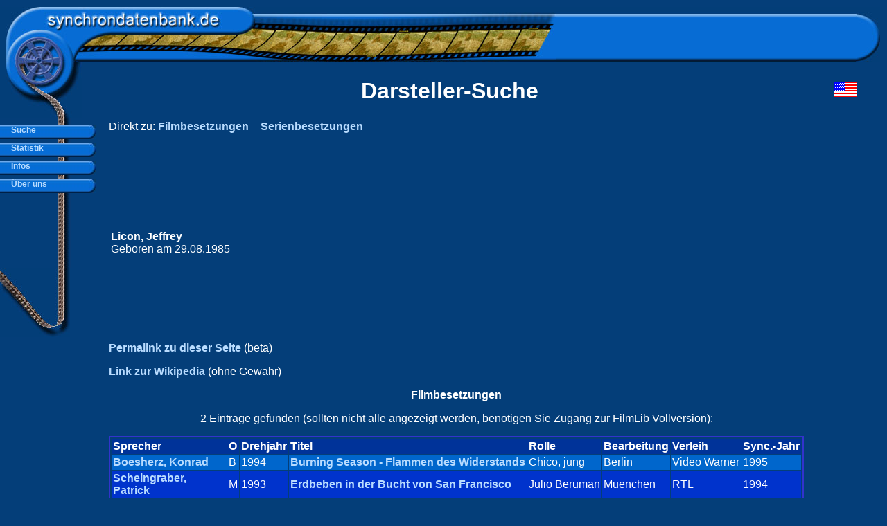

--- FILE ---
content_type: text/html; charset=UTF-8
request_url: https://synchrondatenbank.de/actor.php?id=7502
body_size: 5013
content:
<!DOCTYPE html PUBLIC "-//W3C//DTD HTML 4.01 Transitional//EN">
<html>
<head>
    <base href="/">
    <title>Suche nach Darsteller Schauspieler Actor Actress Actrice - synchrondatenbank.de</title>
  <META http-equiv="content-type" content="text/html;charset=utf-8">
  <META NAME="author" CONTENT="Gereon Stein">
  <META NAME="publisher" CONTENT="synchrondatenbank.de">
  <META NAME="copyright" CONTENT="Gereon Stein, Arne Kaul">
  <META NAME="keywords" CONTENT="film, kino, synchronsprecher, sprecher, besetzung, deutsche, stimme, synchronstudio, datenbank, schauspieler, darsteller">
  <META NAME="description" CONTENT="Dies ist die erste Datensammlung f�r Synchronsprecher-Besetzungen in Deutschland, zusammengetragen und gepflegt von Arne Kaul.">
  <META NAME="page-topic" CONTENT="Film/Kino/Unterhaltung">
  <META NAME="audience" CONTENT="Alle">
  <META NAME="revisit-after" CONTENT="14 days">
  <META http-equiv="expires" CONTENT="NEVER">
  <META NAME="robots" CONTENT="ALL,INDEX,FOLLOW">

<link rel="stylesheet" media="print, embossed" href="unsichtbar.css"><style type="text/css">
div.clSlideMenu{ /* All slideMenu2 DIV elements */
	position:absolute;
	font-family:verdana,arial,helvetica;
	font-size:10px;
	overflow:hidden;
	width:150;
	height:22;
}
a.clA0{ /* All top level links */
	color:white;
	font-size:12px;
	text-decoration:none;
	font-weight:bold;
}
a.clA0:hover { /* All top level links */
	color:white;
	font-size:12px;
	text-decoration:none;
	font-weight:bold;
}
a.clA1{ /* All sub level links */
	color:white;
	font-size:11px;
	font-weight:bold;
	text-decoration:none;
}
a.clA1:hover { /* All sub level links */
	color:white;
	font-size:11px;
	font-weight:bold;
	text-decoration:none;
}

/* NEEDED STYLES */
div.slideMenuBG{position:absolute; left:0; top:0; z-index:1}
div.slideMenuText{position:absolute; left:10; top:1; z-index:1;}
/* NEEDED ----- This class should be named like this:
	#NAME_OF_YOUR_MENUcont
*/
#slideMenucont{position:absolute;	height:50; width:200; visibility:hidden;}
body { margin: 0px }
a:link       { color: #b9dcff; font-weight: 600; text-decoration: none }
a:visited  { color: #aaaaaa; text-decoration: none }
a:hover  { color: #ffffff; font-style: normal; text-decoration: underline }
</style>


<script language="JavaScript" src="slidemenu.js" type="text/javascript">
</script>
<script async src="//pagead2.googlesyndication.com/pagead/js/adsbygoogle.js"></script>
<script>
     (adsbygoogle = window.adsbygoogle || []).push({
          google_ad_client: "ca-pub-0089902038208374",
          enable_page_level_ads: true
     });
</script>
</head><body bgcolor="043E79" text="#FFFFFF" link="#99CCFF" vlink="#33CCFF" alink="#CC0066">
		<table width="100%" border="0" cellspacing="0" cellpadding="0" height="97%">
			<tr height="10">
				<td align="left" valign="top" height="10"></td>
			</tr>
			<tr height="161">
				<td align="left" valign="top" height="161">
					<table width="100%" border="0" cellspacing="0" cellpadding="0" height="161">
						<tr>
							<td>
								<table width="100%" border="0" cellspacing="0" cellpadding="0" height="79">
									<tr height="79">
										<td nowrap width="803" height="79"><img src="images/logo.jpg" alt="" height="79" width="803" usemap="#logo9f0ebe0" border="0"></td>
										<td nowrap height="79" background="images/logo_s.jpg"><img src="images/oix.gif" alt="" height="1" width="1" border="0"><img src="images/oix.gif" alt="" height="1" width="1" border="0"></td>
										<td align="left" valign="middle" nowrap width="45" height="79"><img src="images/ende_logo.jpg" alt="" height="79" width="35" border="0"></td>
									</tr>
								</table>
							</td>
						</tr>
						<tr>
							<td>
								<table width="100%" border="0" cellspacing="0" cellpadding="0" height="82">
									<tr height="82">
										<td align="left" valign="top" width="138" height="82"><img src="images/logo2.jpg" alt="" height="82" width="119" border="0"></td>
										<td align="center" valign="bottom" nowrap height="82">
											<div align="center">
												
<!-- end of head.inc.php -->
                    <h1><!-- Header - berschrift fr die jew. Page, kein Zeilenumbruch--><font face="Verdana, Arial, Helvetica, sans-serif">Darsteller-Suche</font></h1>
											</div>
										</td>
                                                                        <td width="120" align="center"><a href="https://gddb.net/" target="_top" border="0"><img src="../images/usa_flag.gif"></a><br>
</td>
									</tr>
								</table>
							</td>
						</tr>
					</table>
				</td>
			</tr>
			<tr>
				<td align="left" valign="top" height="100%">
					<table width="100%" border="0" cellspacing="0" cellpadding="0" height="100%">
						<tr height="100%">
							<td align="left" valign="top" width="102" height="100%">
								<table width="102" border="0" cellspacing="0" cellpadding="0" height="100%">
									<tr height="70%">
										<td align="left" valign="top" height="70%">
											<table width="102" border="0" cellspacing="0" cellpadding="0" height="100%">
												<tr>
													<td align="left" valign="top" width="83"><br>
														<br>
														<br>
														<br>
														<br>
														<br>
														<br>
														<br>
														<br>
														<br>
														<br>
														<br>
													</td>
													<td width="19" background="images/slide.jpg"><img src="images/oix.gif" alt="" height="1" width="1" border="0"></td>
												</tr>
											</table>
										</td>
									</tr>
									<tr height="100">
										<td align="left" valign="top" height="100"><img src="images/slide_unten.jpg" alt="" height="100" width="101" border="0"></td>
									</tr>
								</table>
							</td>
							<td align="left" valign="top" height="100%">
								<table width="100%" border="0" cellspacing="0" cellpadding="0">
									<tr height="3">
										<td width="55" height="3"></td>
										<td height="3"></td>
										<td width="20" height="3"></td>
									</tr>
									<tr>
										<td nowrap width="55"></td>
										<td align="left" valign="top" width="100%" height="100%">
<!-- end of body.inc.php -->
    <form id="actionForm" action="actor.php" method="post">
        <input type="hidden" name="aktion" value="search">
        <!-- Hier kannst du weitere versteckte Felder für andere POST-Daten hinzufügen -->
    </form>
    <script>
        // JavaScript, um die Parameter des Permalinks in das Formular zu setzen
        const urlParts = window.location.pathname.split('/');
        if (urlParts.length === 3 && urlParts[1] === 'actor') {
            const [vorname, nachname] = urlParts[2].split('_');
            const form = document.getElementById('actionForm');
            form.innerHTML += `<input type="hidden" name="vorname" value="${vorname}">`;
            form.innerHTML += `<input type="hidden" name="name" value="${nachname}">`;
            form.submit(); // Formular automatisch abschicken
        }
    </script>


<align="center"><font face="Verdana, Arial, Helvetica, sans-serif">
Direkt zu: <a href="https://synchrondatenbank.de/actor/Jeffrey_Licon#besetzung">Filmbesetzungen</a>&nbsp;-&nbsp;
<a href="https://synchrondatenbank.de/actor/Jeffrey_Licon#showcast">Serienbesetzungen</a>&nbsp;
</font></p>

<font face="Verdana, Arial, Helvetica, sans-serif">
<table width="100%"><tr><td>
<p><font face="Verdana, Arial, Helvetica, sans-serif"><b>
Licon, Jeffrey</b><br>Geboren am 29.08.1985<br></td>
<td width="600">
<script async src="//pagead2.googlesyndication.com/pagead/js/adsbygoogle.js"></script>
<!-- synchron header neu -->
<ins class="adsbygoogle"
     style="display:block"
     data-ad-client="ca-pub-0089902038208374"
     data-ad-slot="8431385568"
     data-ad-format="auto"
     data-full-width-responsive="true"></ins>
<script>
(adsbygoogle = window.adsbygoogle || []).push({});
</script>
</td></tr></table>
      <script>
        const vorname = `Jeffrey`;
        const name = `Licon`;
        const permalink = `actor/${vorname}_${name}`;
        history.replaceState({}, '', permalink);
    </script>

<a href="https://synchrondatenbank.de/actor/Jeffrey_Licon">Permalink zu dieser Seite</a> (beta)<br></p><a href="http://de.wikipedia.org/wiki/Jeffrey_Licon" target="_blank">Link zur Wikipedia</a> (ohne Gew&auml;hr)<br></p><p align="center"><b><a name="besetzung">Filmbesetzungen</a></b></p>
<p align="center">2 Eintr&auml;ge gefunden (sollten nicht alle angezeigt werden, benötigen Sie Zugang zur FilmLib Vollversion):</p>
<div align="center"><font face="Verdana, Arial, Helvetica, sans-serif"><table style="border-color:#3333CC; border-width:2px; border-style:solid; padding:1px" cellpadding="2" cellspacing="1" border="0"><tr bgcolor=#003399><td><b>Sprecher</b></td><td><b>O</b></td><td><b>Drehjahr</b></td><td><b>Titel</b></td><td><b>Rolle</b></td><td><b>Bearbeitung</b></td><td><b>Verleih</b></td><td><b>Sync.-Jahr</b></td></tr>
<tr bgcolor=#0066CC><td><b><a href="sprecher.php?id=1321">Boesherz, Konrad</a></b></td><td>B</td><td>1994</td><td><a href="movie.php?id=1254">Burning Season - Flammen des Widerstands</a></td><td>Chico,  jung</td><td>Berlin</td><td>Video Warner</td><td>1995</td></tr>
<tr bgcolor=#0033CC><td><b><a href="sprecher.php?id=12389">Scheingraber, Patrick</a></b></td><td>M</td><td>1993</td><td><a href="movie.php?id=14221">Erdbeben in der Bucht von San Francisco</a></td><td>Julio Beruman</td><td>Muenchen</td><td>RTL</td><td>1994</td></tr>
</table></font>
<p align="center"><b><a name="showcast">Serienbesetzungen</a></b></p>
<p align="center">Keine Eintr&auml;ge gefunden.</p>
<P>
<font face="Verdana, Arial, Helvetica, sans-serif">
<table>
<form name="frmsearch" action="actor.php" method="post">
<input type="hidden" name="aktion" value="search">
<tr><td>Vorname:</td><td>
<input type="text" name="vorname" value="" maxlength=40></td></tr>
<tr><td>Nachname:</td><td>
<input type="text" name="name" value="" maxlength=40></td></tr>
<tr><td>Geburtsdatum:</td><td>
<input type="text" name="birth" value="" maxlength=10></td></tr>
<tr><td>Sterbedatum:</td><td>
<input type="text" name="death" value="" maxlength=10></td></tr>
<tr><td></td><td><input type="submit" name="select" value="Suchen"</td></tr>
</table>
        </form>
</P>

                    <p>
</p>

<!-- end of page text -->

</td>
										<td
 width="5"></td>
										<td
 width="120" valign="top">
<p align="center">
<script async src="//pagead2.googlesyndication.com/pagead/js/adsbygoogle.js"></script>
<!-- Synchrondatenbank neu rechts -->
<ins class="adsbygoogle"
     style="display:inline-block;width:120px;height:600px"
     data-ad-client="ca-pub-0089902038208374"
     data-ad-slot="2474204079"></ins>
<script>
(adsbygoogle = window.adsbygoogle || []).push({});
</script>
</p>
</td>
										<td
 width="20"></td>
									</tr>
									<tr height="5">
										<td
 width="55" height="5"></td>
										<td
 height="5"></td>
										<td
 width="20" height="5"></td>
									</tr>
								</table>
							</td>
						</tr>
					</table>
				</td>
			</tr>
		</table>
		<table width="100%" border="0" cellspacing="0" cellpadding="0">
			<tr height="24">
				<td width="102" height="24" background="images/f_s.jpg"><img src="images/oix.gif" alt="" height="1" width="1" border="0"></td>
				<td valign="middle" nowrap height="24" background="images/f_s.jpg">
					<div align="center">
						<font size="-1">
							<table border="0" cellspacing="0" cellpadding="0" height="24">
								<tr height="24">
									<td align="center" valign="middle" nowrap height="24"><font size="-1"><a href="#">Kontakt</a></font></td>
									<td align="center" valign="middle" nowrap width="20" height="24"><img src="images/line_.jpg" alt="" height="20" width="2" border="0"></td>
									<td align="center" valign="middle" nowrap height="24"><font size="-1"><a href="sitemap.php">Sitemap</a></font></td>
									<td align="center" valign="middle" nowrap width="20" height="24"><img src="images/line_.jpg" a
lt="" height="20" width="2" border="0"></td>
									<td align="center" valign="middle" nowrap height="24"><font size="-1"><a href="impressum.php">
Impressum</a></font></td>
									<td align="center" valign="middle" nowrap width="20" height="24"><img src="images/line_.jpg" alt="" height="20" width="2" border="0"></td>
									<td align="center" valign="middle" nowrap height="24"><font size="-1">Hosted by <a href="https://www.steinbruch.info" target="_blank">steinbruch.info GbR</a></font></td>
									<td align="center" valign="middle" nowrap width="20" height="24"><img src="images/line_.jpg" a
lt="" height="20" width="2" border="0"></td>
									<td align="center" valign="middle" nowrap height="24"><font size="-1"><a href="datenschutz.php">
Datenschutzerklärung</a></font></td>
									<td align="center" valign="middle" nowrap width="20" height="24"><img src="images/line_.jpg" a
lt="" height="20" width="2" border="0"></td>
									<td align="center" valign="middle" nowrap height="24"><font size="-1">&copy; &nbsp;2003 - 2023
 <a href="mailto:info@arne-kaul.de">Arne Kaul</a></font></td>
								</tr>
							</table>
						</font></div>
				</td>
				<td valign="middle" nowrap width="22" height="24"><img src="images/f_u.jpg" alt="" height="24" width="12" border="0"></td>
			</tr>
		</table>
		<map name="logo9f0ebe0"><area shape="rect" coords="65,1,323,31" href="index.php" alt=""></map>
		<script>

//Creating the menu object -- You can call it whatever you want - just remember to
//have the same name as the argument.
slideMenu = new createSlideMenu("slideMenu")

//Variables to set:
slideMenu.menuy=180 //The top placement of the menu.
slideMenu.menux=0 //The left placement of the menu
slideMenu.useImages = 1 //Are you using images or not?
slideMenu.pxspeed=20 //The pixel speed of the animation
slideMenu.timspeed=25 //The timer speed of the animation
slideMenu.inset = 10 //How much the selected items should pop to the left
slideMenu.arrow = 0 //Set this to className that has font-family:webdings
										//if you want to use the arrow feature. Note:
										//This ONLY works on DOM capable browsers, and with
										//useImages set to 0 - It's basically just a test I did.
										//I hope to improve it later on.

//Needed dummy classes - leave in the stylesheet!
slideMenu.bgClass =	"slideMenuBG"
slideMenu.txtClass = "slideMenuText"



slideMenu.level[0] = new slideMenu_makeLevel(
	left = 0,
	width = 138,
	height = 21,
	between = 5,
	className = "clSlideMenu",
	classNameA = "clA0",
	regImage = "images/anfang.jpg",
	roundImg = "images/top.jpg",
	roundImg2 = "",
	subImg = "",
	subRound= "")	
slideMenu.level[1] = new slideMenu_makeLevel(10,127,20,2,"clSlideMenu","clA1","images/normal.jpg","images/unten.jpg","images/unten.jpg")
slideMenu.level[2] = new slideMenu_makeLevel(21,118,18,2,"clSlideMenu","clA2","images/level2_regular.gif","images/level2_round2.gif","images/level2_round.gif")



//Image preload --- leave this
for(var i=0;i<slideMenu.level;i++){
	var l = slideMenu.level[i]
	new preLoadBackgrounds(l.regImage,l.roundImg,l.roundImg2,l.subImg,l.subRound)
}


//Menu 1 -----------------------
slideMenu.makeMenu('top',' Suche')

	slideMenu.makeMenu('sub',' Darsteller','actor.php')
	slideMenu.makeMenu('sub',' Sprecher','sprecher.php')
	slideMenu.makeMenu('sub',' Filmtitel','movie.php')
	slideMenu.makeMenu('sub',' Serientitel','serie.php')
	slideMenu.makeMenu('sub',' Rollennamen','rolle.php')

//Menu 2 -----------------------
slideMenu.makeMenu('top',' Statistik')

	slideMenu.makeMenu('sub',' Top 100','top100.php')
	slideMenu.makeMenu('sub',' Top 100 (w)','top100.php?gender=w')
	slideMenu.makeMenu('sub',' Top 100 (m)','top100.php?gender=m')
//	slideMenu.makeMenu('sub',' Top Abfragen','topviews.php')
	slideMenu.makeMenu('sub',' DB-Status','statistik.php')

//Menu 3 -----------------------
slideMenu.makeMenu('top',' Infos')

	slideMenu.makeMenu('sub',' Presse','presse.php')
	slideMenu.makeMenu('sub',' Hilfe','hilfe.php')
	slideMenu.makeMenu('sub',' Forum','https://filmforum.cc/')
	slideMenu.makeMenu('sub',' Links','links.php')
	slideMenu.makeMenu('sub',' Gästebuch','guest.php')
	slideMenu.makeMenu('sub',' Sitemap','sitemap.php')

//Menu 4 -----------------------
slideMenu.makeMenu('top',' Über uns')

	slideMenu.makeMenu('sub',' Arne Kaul','arnekaul.php')
	slideMenu.makeMenu('sub',' Danksagung','credits.php')
	slideMenu.makeMenu('sub',' Impressum','impressum.php')
	slideMenu.makeMenu('sub',' Disclaimer','disclaimer.php')
	slideMenu.makeMenu('sub',' Datenschutz','datenschutz.php')


//Initiating the menu !! 
slideMenu.init()		

</script>
<script type="text/javascript">
var gaJsHost = (("https:" == document.location.protocol) ? "https://ssl." : "http:/
/www.");
document.write(unescape("%3Cscript src='" + gaJsHost + "google-analytics.com/ga.js'
 type='text/javascript'%3E%3C/script%3E"));
</script>
<script type="text/javascript">
var pageTracker = _gat._getTracker("UA-3258989-9");
pageTracker._initData();
pageTracker._trackPageview();
</script>
</body>

</html>


--- FILE ---
content_type: text/html; charset=utf-8
request_url: https://www.google.com/recaptcha/api2/aframe
body_size: 267
content:
<!DOCTYPE HTML><html><head><meta http-equiv="content-type" content="text/html; charset=UTF-8"></head><body><script nonce="8DnpgGqd1JWDtMn_O7JUQw">/** Anti-fraud and anti-abuse applications only. See google.com/recaptcha */ try{var clients={'sodar':'https://pagead2.googlesyndication.com/pagead/sodar?'};window.addEventListener("message",function(a){try{if(a.source===window.parent){var b=JSON.parse(a.data);var c=clients[b['id']];if(c){var d=document.createElement('img');d.src=c+b['params']+'&rc='+(localStorage.getItem("rc::a")?sessionStorage.getItem("rc::b"):"");window.document.body.appendChild(d);sessionStorage.setItem("rc::e",parseInt(sessionStorage.getItem("rc::e")||0)+1);localStorage.setItem("rc::h",'1769258001647');}}}catch(b){}});window.parent.postMessage("_grecaptcha_ready", "*");}catch(b){}</script></body></html>